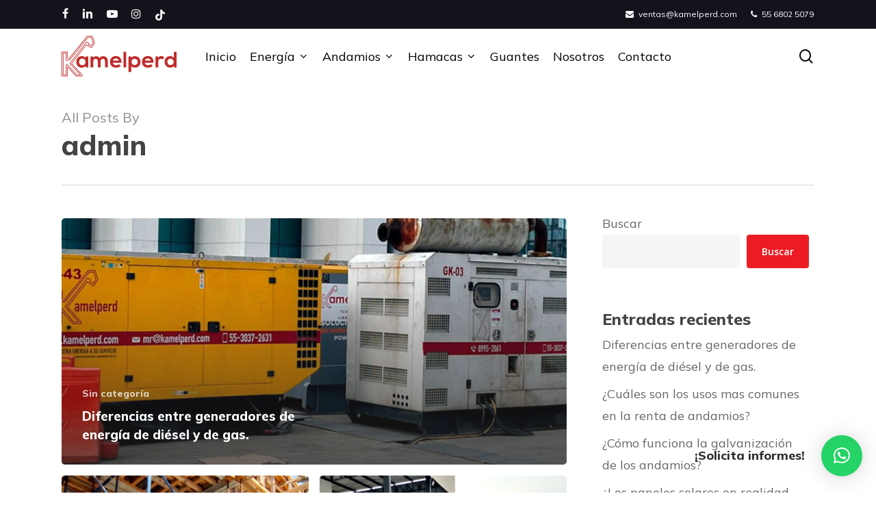

--- FILE ---
content_type: image/svg+xml
request_url: https://kamelperd.com/wp-content/uploads/2022/11/logo-kamelperd.svg
body_size: 1461
content:
<?xml version="1.0" encoding="utf-8"?>
<!-- Generator: Adobe Illustrator 26.5.0, SVG Export Plug-In . SVG Version: 6.00 Build 0)  -->
<svg version="1.1" id="Capa_1" xmlns="http://www.w3.org/2000/svg" xmlns:xlink="http://www.w3.org/1999/xlink" x="0px" y="0px"
	 viewBox="0 0 280 100" style="enable-background:new 0 0 280 100;" xml:space="preserve">
<style type="text/css">
	.st0{fill:#BF2C2B;}
</style>
<g>
	<g>
		<path class="st0" d="M58.6,50.7h6.34v26.73h-6.24l-0.33-3.9c-1.52,3.14-5.69,4.66-8.68,4.72c-7.92,0.05-13.77-4.83-13.77-14.21
			c0-9.22,6.13-14.04,13.94-13.99c3.58,0,7,1.68,8.51,4.34L58.6,50.7z M42.55,64.04c0,5.1,3.52,8.13,7.92,8.13
			c10.41,0,10.41-16.21,0-16.21C46.07,55.96,42.55,58.95,42.55,64.04z"/>
		<path class="st0" d="M88.32,77.44V63.12c0-3.52-1.84-6.72-5.48-6.72c-3.58,0-5.69,3.2-5.69,6.72v14.32h-6.62V50.65h6.13l0.49,3.25
			c1.41-2.71,4.5-3.69,7.05-3.69c3.2,0,6.4,1.3,7.92,4.99c2.39-3.8,5.48-4.88,8.95-4.88c7.59,0,11.33,4.66,11.33,12.69v14.42h-6.62
			V63.01c0-3.52-1.46-6.51-5.04-6.51c-3.58,0-5.8,3.09-5.8,6.62v14.32H88.32z"/>
		<path class="st0" d="M124.76,66.43c0.43,3.31,3.31,5.69,7.97,5.69c2.44,0,5.64-0.92,7.16-2.49l4.23,4.18
			c-2.82,2.93-7.43,4.34-11.5,4.34c-9.22,0-14.69-5.69-14.69-14.26c0-8.13,5.53-13.99,14.21-13.99c8.95,0,14.53,5.53,13.5,16.54
			H124.76z M139.29,60.95c-0.43-3.47-3.14-5.21-6.94-5.21c-3.58,0-6.51,1.74-7.48,5.21H139.29z"/>
		<path class="st0" d="M157.29,39.53v37.9h-6.56v-37.9H157.29z"/>
		<path class="st0" d="M163.09,88.61V50.7h6.18l0.43,3.69c2.06-2.98,5.64-4.28,8.68-4.28c8.24,0,13.72,6.13,13.72,13.99
			c0,7.81-4.93,13.99-13.5,13.99c-2.82,0-6.99-0.87-8.89-3.8v14.32H163.09z M185.49,64.1c0-4.17-2.82-7.59-7.59-7.59
			c-4.77,0-7.59,3.42-7.59,7.59c0,4.18,3.09,7.59,7.59,7.59C182.4,71.69,185.49,68.27,185.49,64.1z"/>
		<path class="st0" d="M202.62,66.43c0.43,3.31,3.31,5.69,7.97,5.69c2.44,0,5.64-0.92,7.16-2.49l4.23,4.18
			c-2.82,2.93-7.43,4.34-11.5,4.34c-9.22,0-14.69-5.69-14.69-14.26c0-8.13,5.53-13.99,14.21-13.99c8.95,0,14.53,5.53,13.5,16.54
			H202.62z M217.16,60.95c-0.43-3.47-3.14-5.21-6.94-5.21c-3.58,0-6.51,1.74-7.48,5.21H217.16z"/>
		<path class="st0" d="M234.73,50.7l0.49,3.09c2.06-3.31,4.83-3.8,7.54-3.8c2.77,0,5.42,1.08,6.89,2.55l-2.98,5.75
			c-1.36-1.14-2.6-1.73-4.77-1.73c-3.47,0-6.67,1.84-6.67,6.78v14.1h-6.62V50.7H234.73z"/>
		<path class="st0" d="M279.89,39.53v37.9h-6.18l-0.43-3.69c-2.06,3.2-5.37,4.28-8.62,4.28c-7.86,0-13.77-5.21-13.77-13.99
			c0-9.22,5.8-13.99,13.61-13.99c2.82,0,7.21,1.52,8.78,4.28v-14.8H279.89z M257.5,64.04c0,4.66,3.36,7.86,7.59,7.86
			c4.18,0,7.75-3.04,7.75-7.86c0-4.66-3.58-7.81-7.75-7.81C260.86,56.24,257.5,59.22,257.5,64.04z"/>
	</g>
	<path class="st0" d="M50.29,99.08H35.23c-0.2,0-0.38-0.08-0.52-0.22L15.02,78.03v20.34c0,0.39-0.32,0.71-0.71,0.71H0.82
		c-0.39,0-0.71-0.32-0.71-0.71V40.05c0-0.39,0.32-0.71,0.71-0.71h13.49c0.39,0,0.71,0.32,0.71,0.71v15.47H13.6V40.77H1.53v56.88
		H13.6V76.23c0-0.29,0.18-0.56,0.45-0.66c0.27-0.11,0.58-0.04,0.78,0.17l20.71,21.91h14.04v-1.78L23.66,68.73
		c-0.25-0.26-0.26-0.65-0.05-0.93l36.01-46c0.22-0.29,0.63-0.36,0.94-0.17l11.75,7.25l7.23-11.5L74.38,2.35H62.66L14.86,61.08
		c-0.14,0.17-0.34,0.26-0.55,0.26h-3.07c-0.39,0-0.71-0.32-0.71-0.71V43.84H4.61v50.74h5.91V71.22c0-0.39,0.32-0.71,0.71-0.71
		l3.07-0.01h0c0.2,0,0.39,0.08,0.52,0.23l22.03,23.85h7.24L19.39,68.47c-0.24-0.26-0.26-0.65-0.04-0.93l41.04-52.55
		c0.23-0.29,0.63-0.36,0.94-0.17l6.05,3.8c0.17,0.11,0.29,0.28,0.32,0.48s-0.01,0.4-0.14,0.56l-1.36,1.77l5.44,2.63l4.59-6.9
		L72.19,5.42h-8.07L18.83,61.08l-1.11-0.9L63.23,4.26c0.14-0.17,0.34-0.26,0.55-0.26h8.92c0.31,0,0.58,0.19,0.68,0.48l4.31,12.55
		c0.07,0.21,0.04,0.44-0.08,0.63l-5.13,7.72c-0.2,0.3-0.58,0.4-0.91,0.25l-6.79-3.29c-0.19-0.09-0.33-0.27-0.38-0.48
		c-0.05-0.21,0-0.43,0.13-0.6l1.42-1.84l-4.84-3.04L20.85,67.93L46.29,94.8c0.2,0.21,0.25,0.51,0.14,0.77
		c-0.11,0.26-0.37,0.43-0.66,0.43h-9.21c-0.2,0-0.39-0.08-0.52-0.23L14,71.93l-2.05,0v23.36c0,0.39-0.32,0.71-0.71,0.71H3.89
		c-0.39,0-0.71-0.32-0.71-0.71V43.13c0-0.39,0.32-0.71,0.71-0.71h7.34c0.39,0,0.71,0.32,0.71,0.71v16.78h2.02L61.76,1.18
		c0.14-0.17,0.34-0.26,0.55-0.26h12.57c0.31,0,0.58,0.19,0.68,0.48l5.44,15.82c0.07,0.2,0.04,0.43-0.07,0.61l-7.79,12.39
		c-0.21,0.33-0.65,0.43-0.98,0.23l-11.81-7.29L25.13,68.19l25.69,26.9c0.13,0.13,0.2,0.31,0.2,0.49v2.78
		C51.01,98.76,50.69,99.08,50.29,99.08z"/>
</g>
</svg>
